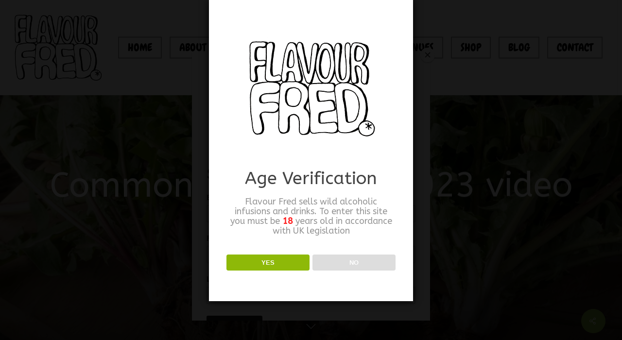

--- FILE ---
content_type: text/html; charset=utf-8
request_url: https://www.google.com/recaptcha/api2/anchor?ar=1&k=6Lefc-AfAAAAABpyHfX_om_F7aMaflcGXUh4ULHf&co=aHR0cHM6Ly93d3cuZmxhdm91cmZyZWQuY29tOjQ0Mw..&hl=en-GB&v=9TiwnJFHeuIw_s0wSd3fiKfN&size=invisible&anchor-ms=20000&execute-ms=30000&cb=clsfz2sdf3bt
body_size: 48470
content:
<!DOCTYPE HTML><html dir="ltr" lang="en-GB"><head><meta http-equiv="Content-Type" content="text/html; charset=UTF-8">
<meta http-equiv="X-UA-Compatible" content="IE=edge">
<title>reCAPTCHA</title>
<style type="text/css">
/* cyrillic-ext */
@font-face {
  font-family: 'Roboto';
  font-style: normal;
  font-weight: 400;
  font-stretch: 100%;
  src: url(//fonts.gstatic.com/s/roboto/v48/KFO7CnqEu92Fr1ME7kSn66aGLdTylUAMa3GUBHMdazTgWw.woff2) format('woff2');
  unicode-range: U+0460-052F, U+1C80-1C8A, U+20B4, U+2DE0-2DFF, U+A640-A69F, U+FE2E-FE2F;
}
/* cyrillic */
@font-face {
  font-family: 'Roboto';
  font-style: normal;
  font-weight: 400;
  font-stretch: 100%;
  src: url(//fonts.gstatic.com/s/roboto/v48/KFO7CnqEu92Fr1ME7kSn66aGLdTylUAMa3iUBHMdazTgWw.woff2) format('woff2');
  unicode-range: U+0301, U+0400-045F, U+0490-0491, U+04B0-04B1, U+2116;
}
/* greek-ext */
@font-face {
  font-family: 'Roboto';
  font-style: normal;
  font-weight: 400;
  font-stretch: 100%;
  src: url(//fonts.gstatic.com/s/roboto/v48/KFO7CnqEu92Fr1ME7kSn66aGLdTylUAMa3CUBHMdazTgWw.woff2) format('woff2');
  unicode-range: U+1F00-1FFF;
}
/* greek */
@font-face {
  font-family: 'Roboto';
  font-style: normal;
  font-weight: 400;
  font-stretch: 100%;
  src: url(//fonts.gstatic.com/s/roboto/v48/KFO7CnqEu92Fr1ME7kSn66aGLdTylUAMa3-UBHMdazTgWw.woff2) format('woff2');
  unicode-range: U+0370-0377, U+037A-037F, U+0384-038A, U+038C, U+038E-03A1, U+03A3-03FF;
}
/* math */
@font-face {
  font-family: 'Roboto';
  font-style: normal;
  font-weight: 400;
  font-stretch: 100%;
  src: url(//fonts.gstatic.com/s/roboto/v48/KFO7CnqEu92Fr1ME7kSn66aGLdTylUAMawCUBHMdazTgWw.woff2) format('woff2');
  unicode-range: U+0302-0303, U+0305, U+0307-0308, U+0310, U+0312, U+0315, U+031A, U+0326-0327, U+032C, U+032F-0330, U+0332-0333, U+0338, U+033A, U+0346, U+034D, U+0391-03A1, U+03A3-03A9, U+03B1-03C9, U+03D1, U+03D5-03D6, U+03F0-03F1, U+03F4-03F5, U+2016-2017, U+2034-2038, U+203C, U+2040, U+2043, U+2047, U+2050, U+2057, U+205F, U+2070-2071, U+2074-208E, U+2090-209C, U+20D0-20DC, U+20E1, U+20E5-20EF, U+2100-2112, U+2114-2115, U+2117-2121, U+2123-214F, U+2190, U+2192, U+2194-21AE, U+21B0-21E5, U+21F1-21F2, U+21F4-2211, U+2213-2214, U+2216-22FF, U+2308-230B, U+2310, U+2319, U+231C-2321, U+2336-237A, U+237C, U+2395, U+239B-23B7, U+23D0, U+23DC-23E1, U+2474-2475, U+25AF, U+25B3, U+25B7, U+25BD, U+25C1, U+25CA, U+25CC, U+25FB, U+266D-266F, U+27C0-27FF, U+2900-2AFF, U+2B0E-2B11, U+2B30-2B4C, U+2BFE, U+3030, U+FF5B, U+FF5D, U+1D400-1D7FF, U+1EE00-1EEFF;
}
/* symbols */
@font-face {
  font-family: 'Roboto';
  font-style: normal;
  font-weight: 400;
  font-stretch: 100%;
  src: url(//fonts.gstatic.com/s/roboto/v48/KFO7CnqEu92Fr1ME7kSn66aGLdTylUAMaxKUBHMdazTgWw.woff2) format('woff2');
  unicode-range: U+0001-000C, U+000E-001F, U+007F-009F, U+20DD-20E0, U+20E2-20E4, U+2150-218F, U+2190, U+2192, U+2194-2199, U+21AF, U+21E6-21F0, U+21F3, U+2218-2219, U+2299, U+22C4-22C6, U+2300-243F, U+2440-244A, U+2460-24FF, U+25A0-27BF, U+2800-28FF, U+2921-2922, U+2981, U+29BF, U+29EB, U+2B00-2BFF, U+4DC0-4DFF, U+FFF9-FFFB, U+10140-1018E, U+10190-1019C, U+101A0, U+101D0-101FD, U+102E0-102FB, U+10E60-10E7E, U+1D2C0-1D2D3, U+1D2E0-1D37F, U+1F000-1F0FF, U+1F100-1F1AD, U+1F1E6-1F1FF, U+1F30D-1F30F, U+1F315, U+1F31C, U+1F31E, U+1F320-1F32C, U+1F336, U+1F378, U+1F37D, U+1F382, U+1F393-1F39F, U+1F3A7-1F3A8, U+1F3AC-1F3AF, U+1F3C2, U+1F3C4-1F3C6, U+1F3CA-1F3CE, U+1F3D4-1F3E0, U+1F3ED, U+1F3F1-1F3F3, U+1F3F5-1F3F7, U+1F408, U+1F415, U+1F41F, U+1F426, U+1F43F, U+1F441-1F442, U+1F444, U+1F446-1F449, U+1F44C-1F44E, U+1F453, U+1F46A, U+1F47D, U+1F4A3, U+1F4B0, U+1F4B3, U+1F4B9, U+1F4BB, U+1F4BF, U+1F4C8-1F4CB, U+1F4D6, U+1F4DA, U+1F4DF, U+1F4E3-1F4E6, U+1F4EA-1F4ED, U+1F4F7, U+1F4F9-1F4FB, U+1F4FD-1F4FE, U+1F503, U+1F507-1F50B, U+1F50D, U+1F512-1F513, U+1F53E-1F54A, U+1F54F-1F5FA, U+1F610, U+1F650-1F67F, U+1F687, U+1F68D, U+1F691, U+1F694, U+1F698, U+1F6AD, U+1F6B2, U+1F6B9-1F6BA, U+1F6BC, U+1F6C6-1F6CF, U+1F6D3-1F6D7, U+1F6E0-1F6EA, U+1F6F0-1F6F3, U+1F6F7-1F6FC, U+1F700-1F7FF, U+1F800-1F80B, U+1F810-1F847, U+1F850-1F859, U+1F860-1F887, U+1F890-1F8AD, U+1F8B0-1F8BB, U+1F8C0-1F8C1, U+1F900-1F90B, U+1F93B, U+1F946, U+1F984, U+1F996, U+1F9E9, U+1FA00-1FA6F, U+1FA70-1FA7C, U+1FA80-1FA89, U+1FA8F-1FAC6, U+1FACE-1FADC, U+1FADF-1FAE9, U+1FAF0-1FAF8, U+1FB00-1FBFF;
}
/* vietnamese */
@font-face {
  font-family: 'Roboto';
  font-style: normal;
  font-weight: 400;
  font-stretch: 100%;
  src: url(//fonts.gstatic.com/s/roboto/v48/KFO7CnqEu92Fr1ME7kSn66aGLdTylUAMa3OUBHMdazTgWw.woff2) format('woff2');
  unicode-range: U+0102-0103, U+0110-0111, U+0128-0129, U+0168-0169, U+01A0-01A1, U+01AF-01B0, U+0300-0301, U+0303-0304, U+0308-0309, U+0323, U+0329, U+1EA0-1EF9, U+20AB;
}
/* latin-ext */
@font-face {
  font-family: 'Roboto';
  font-style: normal;
  font-weight: 400;
  font-stretch: 100%;
  src: url(//fonts.gstatic.com/s/roboto/v48/KFO7CnqEu92Fr1ME7kSn66aGLdTylUAMa3KUBHMdazTgWw.woff2) format('woff2');
  unicode-range: U+0100-02BA, U+02BD-02C5, U+02C7-02CC, U+02CE-02D7, U+02DD-02FF, U+0304, U+0308, U+0329, U+1D00-1DBF, U+1E00-1E9F, U+1EF2-1EFF, U+2020, U+20A0-20AB, U+20AD-20C0, U+2113, U+2C60-2C7F, U+A720-A7FF;
}
/* latin */
@font-face {
  font-family: 'Roboto';
  font-style: normal;
  font-weight: 400;
  font-stretch: 100%;
  src: url(//fonts.gstatic.com/s/roboto/v48/KFO7CnqEu92Fr1ME7kSn66aGLdTylUAMa3yUBHMdazQ.woff2) format('woff2');
  unicode-range: U+0000-00FF, U+0131, U+0152-0153, U+02BB-02BC, U+02C6, U+02DA, U+02DC, U+0304, U+0308, U+0329, U+2000-206F, U+20AC, U+2122, U+2191, U+2193, U+2212, U+2215, U+FEFF, U+FFFD;
}
/* cyrillic-ext */
@font-face {
  font-family: 'Roboto';
  font-style: normal;
  font-weight: 500;
  font-stretch: 100%;
  src: url(//fonts.gstatic.com/s/roboto/v48/KFO7CnqEu92Fr1ME7kSn66aGLdTylUAMa3GUBHMdazTgWw.woff2) format('woff2');
  unicode-range: U+0460-052F, U+1C80-1C8A, U+20B4, U+2DE0-2DFF, U+A640-A69F, U+FE2E-FE2F;
}
/* cyrillic */
@font-face {
  font-family: 'Roboto';
  font-style: normal;
  font-weight: 500;
  font-stretch: 100%;
  src: url(//fonts.gstatic.com/s/roboto/v48/KFO7CnqEu92Fr1ME7kSn66aGLdTylUAMa3iUBHMdazTgWw.woff2) format('woff2');
  unicode-range: U+0301, U+0400-045F, U+0490-0491, U+04B0-04B1, U+2116;
}
/* greek-ext */
@font-face {
  font-family: 'Roboto';
  font-style: normal;
  font-weight: 500;
  font-stretch: 100%;
  src: url(//fonts.gstatic.com/s/roboto/v48/KFO7CnqEu92Fr1ME7kSn66aGLdTylUAMa3CUBHMdazTgWw.woff2) format('woff2');
  unicode-range: U+1F00-1FFF;
}
/* greek */
@font-face {
  font-family: 'Roboto';
  font-style: normal;
  font-weight: 500;
  font-stretch: 100%;
  src: url(//fonts.gstatic.com/s/roboto/v48/KFO7CnqEu92Fr1ME7kSn66aGLdTylUAMa3-UBHMdazTgWw.woff2) format('woff2');
  unicode-range: U+0370-0377, U+037A-037F, U+0384-038A, U+038C, U+038E-03A1, U+03A3-03FF;
}
/* math */
@font-face {
  font-family: 'Roboto';
  font-style: normal;
  font-weight: 500;
  font-stretch: 100%;
  src: url(//fonts.gstatic.com/s/roboto/v48/KFO7CnqEu92Fr1ME7kSn66aGLdTylUAMawCUBHMdazTgWw.woff2) format('woff2');
  unicode-range: U+0302-0303, U+0305, U+0307-0308, U+0310, U+0312, U+0315, U+031A, U+0326-0327, U+032C, U+032F-0330, U+0332-0333, U+0338, U+033A, U+0346, U+034D, U+0391-03A1, U+03A3-03A9, U+03B1-03C9, U+03D1, U+03D5-03D6, U+03F0-03F1, U+03F4-03F5, U+2016-2017, U+2034-2038, U+203C, U+2040, U+2043, U+2047, U+2050, U+2057, U+205F, U+2070-2071, U+2074-208E, U+2090-209C, U+20D0-20DC, U+20E1, U+20E5-20EF, U+2100-2112, U+2114-2115, U+2117-2121, U+2123-214F, U+2190, U+2192, U+2194-21AE, U+21B0-21E5, U+21F1-21F2, U+21F4-2211, U+2213-2214, U+2216-22FF, U+2308-230B, U+2310, U+2319, U+231C-2321, U+2336-237A, U+237C, U+2395, U+239B-23B7, U+23D0, U+23DC-23E1, U+2474-2475, U+25AF, U+25B3, U+25B7, U+25BD, U+25C1, U+25CA, U+25CC, U+25FB, U+266D-266F, U+27C0-27FF, U+2900-2AFF, U+2B0E-2B11, U+2B30-2B4C, U+2BFE, U+3030, U+FF5B, U+FF5D, U+1D400-1D7FF, U+1EE00-1EEFF;
}
/* symbols */
@font-face {
  font-family: 'Roboto';
  font-style: normal;
  font-weight: 500;
  font-stretch: 100%;
  src: url(//fonts.gstatic.com/s/roboto/v48/KFO7CnqEu92Fr1ME7kSn66aGLdTylUAMaxKUBHMdazTgWw.woff2) format('woff2');
  unicode-range: U+0001-000C, U+000E-001F, U+007F-009F, U+20DD-20E0, U+20E2-20E4, U+2150-218F, U+2190, U+2192, U+2194-2199, U+21AF, U+21E6-21F0, U+21F3, U+2218-2219, U+2299, U+22C4-22C6, U+2300-243F, U+2440-244A, U+2460-24FF, U+25A0-27BF, U+2800-28FF, U+2921-2922, U+2981, U+29BF, U+29EB, U+2B00-2BFF, U+4DC0-4DFF, U+FFF9-FFFB, U+10140-1018E, U+10190-1019C, U+101A0, U+101D0-101FD, U+102E0-102FB, U+10E60-10E7E, U+1D2C0-1D2D3, U+1D2E0-1D37F, U+1F000-1F0FF, U+1F100-1F1AD, U+1F1E6-1F1FF, U+1F30D-1F30F, U+1F315, U+1F31C, U+1F31E, U+1F320-1F32C, U+1F336, U+1F378, U+1F37D, U+1F382, U+1F393-1F39F, U+1F3A7-1F3A8, U+1F3AC-1F3AF, U+1F3C2, U+1F3C4-1F3C6, U+1F3CA-1F3CE, U+1F3D4-1F3E0, U+1F3ED, U+1F3F1-1F3F3, U+1F3F5-1F3F7, U+1F408, U+1F415, U+1F41F, U+1F426, U+1F43F, U+1F441-1F442, U+1F444, U+1F446-1F449, U+1F44C-1F44E, U+1F453, U+1F46A, U+1F47D, U+1F4A3, U+1F4B0, U+1F4B3, U+1F4B9, U+1F4BB, U+1F4BF, U+1F4C8-1F4CB, U+1F4D6, U+1F4DA, U+1F4DF, U+1F4E3-1F4E6, U+1F4EA-1F4ED, U+1F4F7, U+1F4F9-1F4FB, U+1F4FD-1F4FE, U+1F503, U+1F507-1F50B, U+1F50D, U+1F512-1F513, U+1F53E-1F54A, U+1F54F-1F5FA, U+1F610, U+1F650-1F67F, U+1F687, U+1F68D, U+1F691, U+1F694, U+1F698, U+1F6AD, U+1F6B2, U+1F6B9-1F6BA, U+1F6BC, U+1F6C6-1F6CF, U+1F6D3-1F6D7, U+1F6E0-1F6EA, U+1F6F0-1F6F3, U+1F6F7-1F6FC, U+1F700-1F7FF, U+1F800-1F80B, U+1F810-1F847, U+1F850-1F859, U+1F860-1F887, U+1F890-1F8AD, U+1F8B0-1F8BB, U+1F8C0-1F8C1, U+1F900-1F90B, U+1F93B, U+1F946, U+1F984, U+1F996, U+1F9E9, U+1FA00-1FA6F, U+1FA70-1FA7C, U+1FA80-1FA89, U+1FA8F-1FAC6, U+1FACE-1FADC, U+1FADF-1FAE9, U+1FAF0-1FAF8, U+1FB00-1FBFF;
}
/* vietnamese */
@font-face {
  font-family: 'Roboto';
  font-style: normal;
  font-weight: 500;
  font-stretch: 100%;
  src: url(//fonts.gstatic.com/s/roboto/v48/KFO7CnqEu92Fr1ME7kSn66aGLdTylUAMa3OUBHMdazTgWw.woff2) format('woff2');
  unicode-range: U+0102-0103, U+0110-0111, U+0128-0129, U+0168-0169, U+01A0-01A1, U+01AF-01B0, U+0300-0301, U+0303-0304, U+0308-0309, U+0323, U+0329, U+1EA0-1EF9, U+20AB;
}
/* latin-ext */
@font-face {
  font-family: 'Roboto';
  font-style: normal;
  font-weight: 500;
  font-stretch: 100%;
  src: url(//fonts.gstatic.com/s/roboto/v48/KFO7CnqEu92Fr1ME7kSn66aGLdTylUAMa3KUBHMdazTgWw.woff2) format('woff2');
  unicode-range: U+0100-02BA, U+02BD-02C5, U+02C7-02CC, U+02CE-02D7, U+02DD-02FF, U+0304, U+0308, U+0329, U+1D00-1DBF, U+1E00-1E9F, U+1EF2-1EFF, U+2020, U+20A0-20AB, U+20AD-20C0, U+2113, U+2C60-2C7F, U+A720-A7FF;
}
/* latin */
@font-face {
  font-family: 'Roboto';
  font-style: normal;
  font-weight: 500;
  font-stretch: 100%;
  src: url(//fonts.gstatic.com/s/roboto/v48/KFO7CnqEu92Fr1ME7kSn66aGLdTylUAMa3yUBHMdazQ.woff2) format('woff2');
  unicode-range: U+0000-00FF, U+0131, U+0152-0153, U+02BB-02BC, U+02C6, U+02DA, U+02DC, U+0304, U+0308, U+0329, U+2000-206F, U+20AC, U+2122, U+2191, U+2193, U+2212, U+2215, U+FEFF, U+FFFD;
}
/* cyrillic-ext */
@font-face {
  font-family: 'Roboto';
  font-style: normal;
  font-weight: 900;
  font-stretch: 100%;
  src: url(//fonts.gstatic.com/s/roboto/v48/KFO7CnqEu92Fr1ME7kSn66aGLdTylUAMa3GUBHMdazTgWw.woff2) format('woff2');
  unicode-range: U+0460-052F, U+1C80-1C8A, U+20B4, U+2DE0-2DFF, U+A640-A69F, U+FE2E-FE2F;
}
/* cyrillic */
@font-face {
  font-family: 'Roboto';
  font-style: normal;
  font-weight: 900;
  font-stretch: 100%;
  src: url(//fonts.gstatic.com/s/roboto/v48/KFO7CnqEu92Fr1ME7kSn66aGLdTylUAMa3iUBHMdazTgWw.woff2) format('woff2');
  unicode-range: U+0301, U+0400-045F, U+0490-0491, U+04B0-04B1, U+2116;
}
/* greek-ext */
@font-face {
  font-family: 'Roboto';
  font-style: normal;
  font-weight: 900;
  font-stretch: 100%;
  src: url(//fonts.gstatic.com/s/roboto/v48/KFO7CnqEu92Fr1ME7kSn66aGLdTylUAMa3CUBHMdazTgWw.woff2) format('woff2');
  unicode-range: U+1F00-1FFF;
}
/* greek */
@font-face {
  font-family: 'Roboto';
  font-style: normal;
  font-weight: 900;
  font-stretch: 100%;
  src: url(//fonts.gstatic.com/s/roboto/v48/KFO7CnqEu92Fr1ME7kSn66aGLdTylUAMa3-UBHMdazTgWw.woff2) format('woff2');
  unicode-range: U+0370-0377, U+037A-037F, U+0384-038A, U+038C, U+038E-03A1, U+03A3-03FF;
}
/* math */
@font-face {
  font-family: 'Roboto';
  font-style: normal;
  font-weight: 900;
  font-stretch: 100%;
  src: url(//fonts.gstatic.com/s/roboto/v48/KFO7CnqEu92Fr1ME7kSn66aGLdTylUAMawCUBHMdazTgWw.woff2) format('woff2');
  unicode-range: U+0302-0303, U+0305, U+0307-0308, U+0310, U+0312, U+0315, U+031A, U+0326-0327, U+032C, U+032F-0330, U+0332-0333, U+0338, U+033A, U+0346, U+034D, U+0391-03A1, U+03A3-03A9, U+03B1-03C9, U+03D1, U+03D5-03D6, U+03F0-03F1, U+03F4-03F5, U+2016-2017, U+2034-2038, U+203C, U+2040, U+2043, U+2047, U+2050, U+2057, U+205F, U+2070-2071, U+2074-208E, U+2090-209C, U+20D0-20DC, U+20E1, U+20E5-20EF, U+2100-2112, U+2114-2115, U+2117-2121, U+2123-214F, U+2190, U+2192, U+2194-21AE, U+21B0-21E5, U+21F1-21F2, U+21F4-2211, U+2213-2214, U+2216-22FF, U+2308-230B, U+2310, U+2319, U+231C-2321, U+2336-237A, U+237C, U+2395, U+239B-23B7, U+23D0, U+23DC-23E1, U+2474-2475, U+25AF, U+25B3, U+25B7, U+25BD, U+25C1, U+25CA, U+25CC, U+25FB, U+266D-266F, U+27C0-27FF, U+2900-2AFF, U+2B0E-2B11, U+2B30-2B4C, U+2BFE, U+3030, U+FF5B, U+FF5D, U+1D400-1D7FF, U+1EE00-1EEFF;
}
/* symbols */
@font-face {
  font-family: 'Roboto';
  font-style: normal;
  font-weight: 900;
  font-stretch: 100%;
  src: url(//fonts.gstatic.com/s/roboto/v48/KFO7CnqEu92Fr1ME7kSn66aGLdTylUAMaxKUBHMdazTgWw.woff2) format('woff2');
  unicode-range: U+0001-000C, U+000E-001F, U+007F-009F, U+20DD-20E0, U+20E2-20E4, U+2150-218F, U+2190, U+2192, U+2194-2199, U+21AF, U+21E6-21F0, U+21F3, U+2218-2219, U+2299, U+22C4-22C6, U+2300-243F, U+2440-244A, U+2460-24FF, U+25A0-27BF, U+2800-28FF, U+2921-2922, U+2981, U+29BF, U+29EB, U+2B00-2BFF, U+4DC0-4DFF, U+FFF9-FFFB, U+10140-1018E, U+10190-1019C, U+101A0, U+101D0-101FD, U+102E0-102FB, U+10E60-10E7E, U+1D2C0-1D2D3, U+1D2E0-1D37F, U+1F000-1F0FF, U+1F100-1F1AD, U+1F1E6-1F1FF, U+1F30D-1F30F, U+1F315, U+1F31C, U+1F31E, U+1F320-1F32C, U+1F336, U+1F378, U+1F37D, U+1F382, U+1F393-1F39F, U+1F3A7-1F3A8, U+1F3AC-1F3AF, U+1F3C2, U+1F3C4-1F3C6, U+1F3CA-1F3CE, U+1F3D4-1F3E0, U+1F3ED, U+1F3F1-1F3F3, U+1F3F5-1F3F7, U+1F408, U+1F415, U+1F41F, U+1F426, U+1F43F, U+1F441-1F442, U+1F444, U+1F446-1F449, U+1F44C-1F44E, U+1F453, U+1F46A, U+1F47D, U+1F4A3, U+1F4B0, U+1F4B3, U+1F4B9, U+1F4BB, U+1F4BF, U+1F4C8-1F4CB, U+1F4D6, U+1F4DA, U+1F4DF, U+1F4E3-1F4E6, U+1F4EA-1F4ED, U+1F4F7, U+1F4F9-1F4FB, U+1F4FD-1F4FE, U+1F503, U+1F507-1F50B, U+1F50D, U+1F512-1F513, U+1F53E-1F54A, U+1F54F-1F5FA, U+1F610, U+1F650-1F67F, U+1F687, U+1F68D, U+1F691, U+1F694, U+1F698, U+1F6AD, U+1F6B2, U+1F6B9-1F6BA, U+1F6BC, U+1F6C6-1F6CF, U+1F6D3-1F6D7, U+1F6E0-1F6EA, U+1F6F0-1F6F3, U+1F6F7-1F6FC, U+1F700-1F7FF, U+1F800-1F80B, U+1F810-1F847, U+1F850-1F859, U+1F860-1F887, U+1F890-1F8AD, U+1F8B0-1F8BB, U+1F8C0-1F8C1, U+1F900-1F90B, U+1F93B, U+1F946, U+1F984, U+1F996, U+1F9E9, U+1FA00-1FA6F, U+1FA70-1FA7C, U+1FA80-1FA89, U+1FA8F-1FAC6, U+1FACE-1FADC, U+1FADF-1FAE9, U+1FAF0-1FAF8, U+1FB00-1FBFF;
}
/* vietnamese */
@font-face {
  font-family: 'Roboto';
  font-style: normal;
  font-weight: 900;
  font-stretch: 100%;
  src: url(//fonts.gstatic.com/s/roboto/v48/KFO7CnqEu92Fr1ME7kSn66aGLdTylUAMa3OUBHMdazTgWw.woff2) format('woff2');
  unicode-range: U+0102-0103, U+0110-0111, U+0128-0129, U+0168-0169, U+01A0-01A1, U+01AF-01B0, U+0300-0301, U+0303-0304, U+0308-0309, U+0323, U+0329, U+1EA0-1EF9, U+20AB;
}
/* latin-ext */
@font-face {
  font-family: 'Roboto';
  font-style: normal;
  font-weight: 900;
  font-stretch: 100%;
  src: url(//fonts.gstatic.com/s/roboto/v48/KFO7CnqEu92Fr1ME7kSn66aGLdTylUAMa3KUBHMdazTgWw.woff2) format('woff2');
  unicode-range: U+0100-02BA, U+02BD-02C5, U+02C7-02CC, U+02CE-02D7, U+02DD-02FF, U+0304, U+0308, U+0329, U+1D00-1DBF, U+1E00-1E9F, U+1EF2-1EFF, U+2020, U+20A0-20AB, U+20AD-20C0, U+2113, U+2C60-2C7F, U+A720-A7FF;
}
/* latin */
@font-face {
  font-family: 'Roboto';
  font-style: normal;
  font-weight: 900;
  font-stretch: 100%;
  src: url(//fonts.gstatic.com/s/roboto/v48/KFO7CnqEu92Fr1ME7kSn66aGLdTylUAMa3yUBHMdazQ.woff2) format('woff2');
  unicode-range: U+0000-00FF, U+0131, U+0152-0153, U+02BB-02BC, U+02C6, U+02DA, U+02DC, U+0304, U+0308, U+0329, U+2000-206F, U+20AC, U+2122, U+2191, U+2193, U+2212, U+2215, U+FEFF, U+FFFD;
}

</style>
<link rel="stylesheet" type="text/css" href="https://www.gstatic.com/recaptcha/releases/9TiwnJFHeuIw_s0wSd3fiKfN/styles__ltr.css">
<script nonce="ss8mfU-HiDS2MDONUpC0hw" type="text/javascript">window['__recaptcha_api'] = 'https://www.google.com/recaptcha/api2/';</script>
<script type="text/javascript" src="https://www.gstatic.com/recaptcha/releases/9TiwnJFHeuIw_s0wSd3fiKfN/recaptcha__en_gb.js" nonce="ss8mfU-HiDS2MDONUpC0hw">
      
    </script></head>
<body><div id="rc-anchor-alert" class="rc-anchor-alert"></div>
<input type="hidden" id="recaptcha-token" value="[base64]">
<script type="text/javascript" nonce="ss8mfU-HiDS2MDONUpC0hw">
      recaptcha.anchor.Main.init("[\x22ainput\x22,[\x22bgdata\x22,\x22\x22,\[base64]/[base64]/[base64]/[base64]/[base64]/[base64]/[base64]/[base64]/[base64]/[base64]\\u003d\x22,\[base64]\x22,\x22LjrDnsOiw7QHwoTDhloSNW4lI8OKwpY3bcKyw786fEPCtMKgRFbDhcOOw6JJw5vDusKRw6pcWig2w6fCjw9Bw4VkYzk3w7jDuMKTw4/[base64]/ClMOHwr/Cr2svwr9ewoHCgcOJK8K0ecOLdEVFOyw7SMKEwpwnw6Qbam4eUMOEEVUQLSXDsydzcsOSNB4eBsK2IVDCpW7Cilg7w5Zvw67CncO9w7lgwr/DszM3KANpwp7Ck8Ouw6LChnnDly/DtMOuwrdLw4bCsBxFwpfCmB/[base64]/[base64]/FCbCoWVOw5RELzduFcOYw7HDgW3Dq3/[base64]/DmcKlw5gZPG3ChMO2MljDjR7Dj0jCiXwVQWnCmiTDrWlMP35Bf8O0XMOtw7RaEkfCnCFjJ8KyQAhUwqhGw6bCpcKeEMKVwprCl8KrwqJRw6dCFcKyEEvDiMKbEMO7w7TDqS/Cp8ODwrYHAsOUOg3Dl8OlcGBDTMOaw5LCsTTDtcOENmsKwqLDiUXCn8OtwqTDi8ObWQfClsOxwqPCklnCkmQuw5zDqcKnwog0w7kFwrHCkMKjwqDDs3fCnsKqwrHDp0RNw6dMw5cTw6vDjMOaeMKRw5kAM8OSW8OwAzzCiMOWwqU7w4/CvQvDlx8UYD7CqEojwqzDhg81RSnCgjDCmMOMWcKxwpIVeznDvMKnK00sw6/CusOyw6vCusK4W8Olwp5ELRvCkMOIclNsw6vCmGLCmMK/w67DjWDDlmPCs8K2SGtCF8KTw4s+FRfDu8K8wop8RlzCiMOvTcKkDF0QNsKvLzclGMO+c8KoIQ0HMsK6wr/DusKlOMO7TiRawqXCgRQ7wofCkGjDn8ODwoIQUQDCuMK9XcOcJ8OacsOMDnFVwo4+w5vCiH3DtcOBHm3CosKLwo/DncK4dcKgFVYHF8KYw4vCpgY8SxAMwpzDhMOnO8OKblB1G8O5wpXDlMKVw41sw6/DrMK3BzHDn0pWXDQ/VMO1w7c3wqTDi13DjMKqBsOcWMOLAldZwqgdbj9KfCROw4Mlw6DDiMO+BMKbwoTDoFnCj8O6BMKBw4h/w601w48kXF5xbD/Dp2pqdMOyw6xaN3bCl8O2UmNXw4NST8OKGcOpai16w4A/IsOUw5fCm8KcRw/[base64]/Cr8O9Z1/DlMO/[base64]/[base64]/f8Obw6jDjnzDkMKDD8KfWDvCtTfDm1ggwqJ4w4TDtlfCp23CqsKebMOqSD/DgsKkF8KMbsKPaFnDg8KswrPDuFEIJsOFScO/w7PCmjnCiMO0wpvCq8KxfsKNw7LCv8Oiw6HDui4IPcKDLMOgXwhNSsOmZnnDlSTDh8OZZMK1G8KgwpXClcKgPiHCl8K/wrTCtQZEw6/DrnMwT8OuUgFCwp7DvCPCosK0wqTDtcO6wrclK8OFwqbChsKoCMODwqo4woDDgMKfwoDCm8KZKRo8w6FYSW/[base64]/wqnChnHCoMKswrpyw6B7HizCoARTwpTCiMKlHsKuw65NwpRWdsObfX42w6jCrALDscO7w7IxcmwgeGPClCHCtzAzwojDmgHCocOVQlfCq8K7fU7Cs8KIK3Bpw7/CpcOmwqXDpcKnAnUbF8KPw7hhaU5WwoB+PcKJa8Ojw7lWf8OwHTEJB8O/EMKfwobCjcOFwpJzWMKQd0rClcK/PUXDsMKEwr3DsVfCosOQcmYCB8OKw7TDh1IPw4/CgMOresOFw5p4OMKuZ2/CjsOowpnChjrClDQWwpwXT05Iw4jChy9jw6Fkw4XCoMK/w4XDmsOQM1IUwqFrwoJeKcOlSErCgk3CohpDw7HDpsKDCsO1PHVQwqV6wqvCpzM1NwdTIxwOwoHDmsKIesONwpTCrcOfNSMWcDpDS2zDoxLDg8OZb1LChMO8S8O2SMOnw48nwqcFwpTCr0dlKsOmwq8udMO7w5/Ch8OLIcOvQjbCtcKjNSjCucOjG8KIw4vDol/CtsOpw73DlEjCt1LCunPDh2k2wpIkwoE5U8OdwoswfiBUwqLDhArDh8ORQ8KSFmnDrcKDwqfCoEEtwrgoZ8Odwqo0w5J3BcKGeMKhwrl/LjQEEsKbw7sZUMKAw7zCnMOBKsKbPcOVwrnCtkgCByAww59JTFDDtBzDnEgJwonDt3IJc8KGw4DDgcOHwpd5w5/[base64]/CnBbCs8KhfcKJwo4/WAVoQcOvSsKSThw0Tn0JJMOUEMOAD8OLwoQJUB5NwonCssOVWsOXHMOSwr3CsMKzw4/ClGLDuU0pKMOUX8KRPsOQLsO/IMKFw7sgwqwKw4nDpsOnOi5AZsO6w5zCpirCuENdOcOsOSMHIHXDrVkgDEPDlgDDosOrw5bCknxUworCulg7QlZYR8OzwoYuw7Jbw7oAPmjCrVAfwpNOVB3CphjDgwzDpMOnw7nCghdpC8O8woTCl8OROXw5a3BXwpUyX8O2wq/Cu31Zw5VLQQxPw6Brw4HCmRwZYjAJw65rWsOJKcKnwq/DqMKRw5xaw63CnwDDv8Ofw4sUPsOvwqN6w78DNnl/w4QjTMKDGCLDt8ODasO6Q8KqBcO4AcOqDD7Cu8O/RMKPw6ZmH0oqw4jDhV3DqH7Do8OsF2bCqUd2w7x5acKyw40zw51BPsKLOcONVicZLSU6w64Mw77DlxjDvX0Yw4TCmcONMV87V8OYwqXCjlwHw6EafcOXw5DClsKPw5LCok/Cg1VpUmssAMK2LMKyesOOXcKEwoU9w6Vbw5Y7aMKFw69yI8OsWkZ+ccKiwpwcw5zCuyttYxsMw55mwprCqjNNwqLDscOCQxwdAsK5O37CgCnCgsKrfcODNk3DglXCocKVdsK/woNVwpnCvMKqelHCl8OaTGZJwolsWjTDkXLDnSDDlVHCrXJWw64jwo1lw4l6w6o7w5DDt8OtF8K/VcKowpTCh8OgwoFUasOVMgHCmcKEwovCvMKIwpgiDWnChUHCicOvKDg8w4DDgsKDDjrCl3TDiyxNw4bCh8OoYgpgEVw/wqAPw7zCthpDw6UcWMONwpIew7Myw4rCqyZNw6hswofDgEcPPsKSJsKbP17DiER3BMOmwrVTwobCnXN/wrJLwqQUd8KvwotswqfDpMOUwqcWHBfChUTDtMOCcRHDr8ONPgvDjMKZwqIHInUzY1tXw60WOMKBDkIBCGwYZ8OLBcKdw7ksbCfDgkoLw488wrBEw6jCjErCpMOqWQVgBMK+E2ZSIRfCpmtyJ8Kww7Apf8KQYFLClRs9LwPDq8Odw5bDpsKww63DlnTDvMOJHF/[base64]/b8KIw4sTwooAw4d/UXjCg8OVEVHCs8K1MnF0w4bDlioOJQ/DgsKJwrkmw69zTBJTdcKXwrDDjnDCncOgaMKDBcOFCcOTP2jChMOLwqjDrCglwrbDucKiwrXDqRR/[base64]/DksK+w7jChWJMw7Ziw6cjWcKgw6/DmB7DqjkeN35GwpHCrDzCmAXCugpRwo3CrzPCv28yw7ctw4fDnAHCosKGbMKQwonDvcOUw60eOgB0w79LMcKvwqjCimzCucKGw4MdwrzCp8Kkw4PDuixuwoDClTlLLMKKPCRew6DDkMO7w7LCiDxRT8K/[base64]/DvcOsEsKBw5TCvgvCoBdaeHhnwqXDtnIHZX7Dt8K/aybCjcOhw7lzE0vCiAHCj8OQw5gQw4PDu8O0bFrDp8OGw4BRdcKAwoDCtcKxKDF4UFLDuGAGw4xUIcKgG8OuwqE2wo8Dw73DuMOmAcKvw6BtwonCncKDw4kLw63CrkDDtsOiIFl4wo/CqlY/JsKYZMOOwoLCosOMw7rDtmHCkcKRRHsZw4XDuwnCr23DqyrDmMKswoY3wqTCvcOrwoV5OCplKMOWYm81wqDChQ5bazY7aMK7XsOWwr/DjCwVwr3CpAsgw4rDvsOLwpl5wozCsELCqVvCmsKHRcKCAMOrw5QIw6FGwqPCg8ORXXJXKyPClcKKw7Ncw7PCiBERwqVBMsK/woTDpMOVBsKZw7PCkMKqw4U3w75MFmlpwrQdBi/Ch1XDnMOhNQ3CjkbDpgZOP8OqwrTDlUgqwqLCi8KVCldqw5nDrsOHXMKIMQHDrwbCiC4kw5QOcgDDnMK2wpVLIQ3CsDzDj8OJNWnDvsOhLRhwBMKyMAI5wprDm8OdSkQGw4B3RScXw78jCxXDmsKgwpAWE8Opw7PCo8O8FCjCoMOswrTDrD/[base64]/ChTDCiEzDpMK5ecOtKcOiRgrDn8O+w4PCi8OwDcKIw6fDhcK6ScKDRcOgPsOmw5h1cMOsJMOow5XCl8OAwpozwpZEwrwIw4Ifw63ClMKqw5fCjMKfYSMtZll9ampawo4dw7/[base64]/Dl8KZw7EmwqfCjm/Dkx/Dp8Oaw43CpBLCjcKkSMKsw7APwpfCsHMwICATAsOpGC4GFsOaOMKcbyLDmDHDgcKKZxZcwpdNw7VxwqPCmMOQentIXcKyw4nDhhHDpBfDisKGw4fCsxN3bygzw6BpwonCvGPDi0HCqQIUwqzCvm/DiFbCm1fDusOjw4o8w5xQEjbDicKnwoo8wrYgFMKMw4fDpsOzwpTDpCBYwoXCusKlJcKNwqvDt8KHw75vw5jDhMK0w6YSw7bCrcKiw5Uvw7TCp01Owo/[base64]/CnVoyRnDDgykJDnXCvcOlw4k7ZMKCUGY6wpRNbFRmw4TCkMOlw4XCuB8gwrRwUBcawplkw6PCnT52wqsWNcKFwqHCscOLw6wbw5ZKMMOpwoPDlcKBYsOUwq7DvXHDhC3CncOuwonDhEciG1Nxwq/DvnjDp8KoN3zCjABxwqXDjyDCrXJKw7Rhw4PDucOQwogzw5HCqlDCocO9woFhSgETwo1zDcOKw67Dmn3DhGrCvybCnMOYw7xTwrXDlsKVwqHCkwQwRsOtwoDCkcKYw4k0c13CtcONw6IkdcKBwrrCgMOJw7/DvsKbw4DDqDrDvsKhwrNPw5F4woI6CsOQUsKTwr5xL8Kew4PCjsOtw6s3FxwoYR/DtE/Dp0jDjFDCiWMEV8KTccOQJ8KtUi5Ww7cRGzPCkjfChsKOAsKLwqnDszsTw6UUEsO4GcKfwoBGU8KEPcKqGjBnw5VZexZBUsOUw4LDjhrCtih2w7rDhsKBfMO1w5/[base64]/[base64]/DksOCVD4ZwqnDoD5xeg5rPj/Cr8KQVsKjPz0wWsOxQ8KPwrbDu8Oqw4nDn8KUPGvCi8KVVMOvw73Du8OdeljDlhgWw47DrsKnWSjCksOmwp7CgS/[base64]/DlMKgw6PDu3sOW8OTw5guwqLCusOkdHTCscORcFLDs0XDvyYswqjDhgHDq2zDm8KBCl/CosOIw4N2XsKwFQAbJgvDunM7w79/[base64]/J0xfZW1Dw4PDl1gqFlg3ZEHCgm3CiVDDqCs/woTCvhdKw5HDki3Cu8OiwqcrdwVgGsKqHhrDicKMwo5uRgzCoysow7zDmsO+XcOJGXfDqiUowqQAw4wud8ODBMOaw77CosKVwpVlQCNma3jDqjXDojnDgcK1w5gBbMO7wofDv1seEVnCo2/DqMKYw4/DuBE/w4HDgcOBIsOwFUI6w4zCo2cNwoJpVcOMwqrCrHLDo8K+wqZAAsOywovCnAjDoQLDnsK4BzVmwoE5LGhKZMKFwrEMPyfChsOCwqgTw6LDvMKAHz8CwrxhwqrDtcK8XxV8VMKYIQtKwq4IwpbDgX48AsKow5ESP0VOHGtoOEsMw4cUT8O6HcObbS/CtMOWVzbDp3nCo8KtbcKJdGYbPsK/[base64]/w7lQWMK/ZX5dw6wWYMOOG28Lw5Mzw4zCvk1Jw75zw5pMwpfDmxV4UQhmHcKFT8OKG8Kwf2EJZcK6wrfDqMORwoU2SsOiIMOOw6jDssO3M8O4w5XDilpDKsKwbEAAdMKSwoxQRHzDp8KpwqBKYldNw79ORMKCwqpCQMOcwp/[base64]/Y8OWRcKwEUwbC8K6w73ClcOVacOtw6nCqgHDicK5S13DksKhV2J1wqskIcOxasKKfsOcIMOPwqnDkDhdwro6wrwywqgxw6/[base64]/DjsObB8KCBsKiw41swrF2C8KxwpbCo8KEUB/ClVzDqxkwwo3CmD9MFMK3UzlxPkltw5/CusK2e1dSVE/Cm8KowowNw6nCgcO+ZMOIRcKqwpbCsQNFa1rDrCE2woExw5/DlsO3Wzd3wo7CtmFUw4vCo8OIKsOtY8KlWSlyw6rDrw3CkkXDo2BzW8KXw71VeQoSwp5KeBHCoRUPe8KOwrfCkQxqw4zCvibCi8OfwobDtzfDp8O1IcKLw7HCjTbDjMOSw43DjEPCugJnwp4jwoETPk3CjcOww6LDosKzeMO3NhTCv8OZTwEyw6MgTm/DkgDChEQSD8K4VHTDtHjCucKyw47CvcK3Z0AFwp7DicO/wowrw6gcw43DiivDpcKpwo5HwpZQw4FEw4BrA8K1EmnDo8OewqrDnsOsIcKew5jDg0IJbMOKWF3Dh0dNd8KELMOnw59WeFhQwq8ZwoTCk8O4Ym/[base64]/DkMOhw5x9H8OiM8OFU8OIDTxQNgfDjMODMMKmwpjDsMKVwrbCnUcsw5DCkEgBHmfCm0/[base64]/ChwYUwpLDjcOhw77Dli7DggNpDiBPS8KvwrQ8H8Ocw7hAwp1SFcKgwqrDlcO8w7Zkw77CuSoWCwnChcOKw5h5ecKvw6fDkMKdw6/DhUkpwrJ1XBsOak8hw7Zfwqxww7x4O8O1H8O5w4LDsHlEAcOvw6HDisK9Fg9Nw6XCl13DrVfDnQ/Cu8OAXTceIMKUVMKww51Bw6DDmivCrMOVwqnCisOZw7lTZWobLMKUYn3DjsOWCQl6w6IxwrLDuMORwqHCucObwobCnDlnwrDCt8K9wpBvwonDjBtvwpDDrcK2w5J8wpoPAcK7NsOkw4/DsGJUTXd5wrrCmMKZwr7CsXfDnG7CpBrCrkfDmDPDr0cuwoAhYD7CpcK2w4rCpcKwwrtdQjjCrcKLwozDsBx5ecOQw6nDpmN7w7l6WncWw5l5e2jCgCArw7AtBGpRwrvCmlQ1wr5kA8KReEfDpX3Cg8KOw6bDnsOaKMK7wokOw6LCtcKRwpMlCcOiwo7Dm8K1B8K/Jj/DssOzETLDtEllbMKCwpnCgcOadcKkQ8KnwrrCo2nDoBLDozrCpgfCnMOFbC8Aw5Fcw7DDosKgFivDpGfDjH8gw7/DqcK1M8KAwoQdw41nwoDCucOjT8OjV0LCusKiw7zDoQHCn0zDv8KCw5NOMMKfeE84F8KsLcK8U8KGd0x9OcKYw453CVrCj8OaZsKgw6JYwqoaUyhOw4ltwrzDrcKSScKLwqYmw7nDnsKdwq/DkBsGWMOzw7TDmkHDpcKcwocnwoZxwrfCpcOUw7bDjwBnw6BDwqZTw4fCqjnDkWRCTXVANMK0wq0SWsOFw7HDnEPDvMOEw7BsZMONf0jCk8KMKD00QSEtw795wphLM0HDo8ONfW/DrsKcAGQkw5dPBsONw6jCqifCiXPCtSzDtcKEwqnCgMOjaMK8X2bDvVRfw4FTRsOWw48Rwr0nJsODNxzDnMK3SMKEw6HDqMKGZkU+KsKSwrDDpCktw5TCkQXCicKvHsOcF1DDjETCowrClsOOEHnDtlM9wohjJURSDcOjw6RiIcKZw7/CvjDCiHLDsMKtw4jDiDt/w7/DpAVfHcOCwrHDjhHDmCJ9w6zCt14Lwo/[base64]/EXXCgHcXSMKawr/DkCXDqMOjQS3CtQETBEpYC8O6eGXDvsOVwrRowox5w6IPN8KCwpbCtMO1wobDsR/CgAEyf8KiYcKVTl3Ci8KIOD85TsKuAUlbQBLDiMO2w6zDt13CjcKawrJQw54Fwp47wog8VkXChcOcG8KnH8OlWsK1QMKpwo4Rw41HagwOUFAcw5/Dll3DqkRBwqrCocOGMQEtf1XDn8KNM1JhNcO5c2bDssKNRCEBwoY0woDCpcO5EW7ChSjCksKXwq7DmMO+MVPDmgjCsmHCpMKkKhjDtEYMIDDDqysow67Cu8OwBhXCuCdiw5zDlMOZwrfCjMKgfU1OegIRBMKPwo5uOMOuBG9Hw7phw67Cki/[base64]/CrMO1w6fCpXl3VTfDjjZNdcOVwptxChNrf2JXaUNLAXbCv2/Cj8KsCBHDiQ/DgEfCrj/[base64]/CtCVMwo/Cng7CosOmdApDYTTDosKqVMOXwrA4UMKOw7/Coy3DiMKGXMOhMDjClxI9wpTCohHCgDsvX8OOwq/DtQzCp8OzOMKfQnMeVMONw6czJzfCiTnCjSpuPcOGM8OPwr/DmwjDscOpQzvDpwjCg1A4YsOcwofCnh7CgTvCp1HDnWXCjmLCkzxGATfCr8KaH8O7wqHCh8OmbiQTw7XDjMOFwqZsX007GsKwwrFcMcOxw5Vkw5zCrMKHJyU1wpnCqX0LwrjDo11pwqNRwoBRQ0vCtMOTw5bCpsKRawPCj3fCncKNGcOcwoBFW0/[base64]/w5zColvDjsKGw6fCkcOWwpc9dsOVSsKtdMOiU8KuwqARf8OKMStgw4HDojEOw5pVw4zDlB7CksKVXcONK2fDqsKBw7/DiApbwpUBHzYew6ZCdsK/OsOnw7xmPg5mwrN3ARzChWc5YcOVcysrfsKTw6fCgCFFQMKNVMKZTMOGNBfDt0nDv8O0wqXChMKowoHDmcOgRcKjw7sFQsKJw7g6wp/[base64]/DisO2wrDCsXhvRS/CjcKiw6peE2xYYMOSJF5Jwpsswrw/dWvDiMOFHcO3woZ7w4FKwpkYwop6wqwCwrTCpF/CvDgoOMO9LSEaX8OSNcOQByzCnxAKc3ZfIRUVCsKxwpFzw5oEwoLDmsOOBMKmOsOQw4jCnsObUFHDjMKnw4fDmhkowq5iw6fCucKQCMKrEsO4ARIgwoVSV8KjPmgbwprDmzfDmHxfwppOMyDDlMK3J0U6AlnDv8OFwp90KcKCwozCncOvwpnCkBY/Yj7CsMKMwrvCglgtwrvCvcOLwooVw7jDucKdwoXChcKKZwghwoTDhVfDlEAcwp7DmsKpwphhccKAw4lBfsKLwr0IbcKewoTCrcOxVMOcBcK/wpTDmm/DicKmw5kGTMOQMsKvXMOCwqnCo8OWSMOBbQjDkGQhw7xsw5nDpsO+M8OtHcOhPsOfPXEgeQvCqwTCp8KeCTxuw5Eww4XDpUlnOSLCuxtRfMOvcsO9w4/DqMKSwqPClAzDkm3Dtmstw4HCpBDChsOKwq/DpBTDu8OmwpF4w4NRw6xdw7ESKH3CkRrDu38kw6bCjj1AK8Ovwrx6wr5rBsKZw4DDj8OTPMKRwpTDvw/[base64]/[base64]/[base64]/CvMOCwpXCkU4PwpZ5wqTCiMOSwrzDvXPDnsOoSsKswqHCohxPK1YlCwfClcO1woVAw6hhwoIGGMKCJMKowqjDpibCmx8/wqhVCj/DisKLwqtnQEpoK8OVwqUYdcO7UUlFw5BNwoRZJy3CncODw6fCi8O8KyxKw7zCi8KiwrHDpSTDvkHDjVbCh8Orw6Bbw4o6w4LDojjDmG8mwqkwNQzDisKVYBbDnMKRbxXCl8OXeMKmeyrCqMKgw5/Ci3QDDcO5wpXCpz8dwoRCwoTCilIww64xFRApcMK6w45/[base64]/[base64]/CgcObKCVGwrnCoC43HsOzIVjDmUMBP2nDssOYQ2LChcO5wppPw7LCqMKvEMODXX7DhsOCOi9qAlVCesOkLG4Bwo9VLcOtw5PCi35jKVLCkwbCnRQSXsKcwqRRXnwXagTCgMKZw6s2BMK1ZsK+RzpKw654wr/[base64]/[base64]/Ch2zDlMOMK8OlY3nClMOjWFAmAcOWU1zDt8KEb8OUw7hJP2MawqTDn8KEwpXDhygrwq/[base64]/esOwwpZYw6DCssOYMMK/RMOqw7o7XQPCg8Oywox+IxnCmmPClhYUw6LCjlsrwpPCv8O3MMKbIAIYwqLDj8KqIG/Dg8O+PXvDoWDDggvDkAkGW8OpG8KVWMO1w5F6w7szwoDDhcKJwo3ChSzClcOBwoQVwpPDoGfDhXRpFxA+NArCnsKlwqwOG8K7wqRywq8vwqA/acKlw43CrMOnKhxvIMKKwrJnw4/[base64]/[base64]/[base64]/DuT/CjsOWSxLCoxrDuUQoKsOewq7CtcOZw6Frw4Afw4ghV8OTDcKQa8Kaw5J3VMK8w4UXNV/DhsKfSMKbw7bCv8OCb8KkGg/ClFBUw6Bmej/[base64]/[base64]/DgiIAwp3Cpy7CgsKTHF0hK1LCkz/ChcKiwrnCtMK1SHbCtlfDn8OmUcO4w7vCtzZ3w6UQE8KZaSZSf8OZw5Y/worDjUp0U8KhBT9Hw4PDvMKCwoTDpsKbwoLChcKAwqwmNcOjwq8uwp7CqMOUQlkqw57DmMK/w7vCpMK/ZsKCw6sXC0tIw58zwo5mPXYlw5wMOcKhwp0VBDnDrV9EZ3jDnsKJw6nDjsOww4QbMk/[base64]/[base64]/ClMOLFD0cwpxeasO6w4hbfMOZLsKWw4jDkDvDn8Otw6XCrR5ZwqrDvBvCusKkfcK0w7nDkxV7w6diGsO+w6dhL2nCqWZpbcOowpXDlsO0w7TCjwxuwpwdeBvDgQDCpEjDrsOMflsOw7/Di8OJw6vDoMOGwo7CtcOJXBTCssKXwoLCqUIuw6bCkkXDmcKxfcK3wrDCpMKSVQnDqXvCvcK0LMKMwoLCoTljw5LCi8Klw5BtA8OUQkXDq8OndAJZwp3CjRhrGsOMwrVAPcK8w7BHw4ofw5g4w60CZMKDwrjCm8KNwo7CgcK8DAfCs3/[base64]/[base64]/w7PCqcOOOCXDgjDCpMOJw6nDjg7DrmkdU8OQHDrDljrCnsOKw5oYTcKCaRcWbcK4w7HCvwbDucKQJMKGw67Dv8Krw58meCnDtB/DtxoPwr1rwrzCisO9w5PDpMK3wovDg0JPH8KyU1l3Sx/DgicgwqXDq0TCtlPChcO7w7ZNw4cAEcK5esObHsKhw7d6HxvDkMKuwpVkR8OlejPCkcKtwoLDlMK4UVTCkj4aKsKLw5rChFHCg1fChR/[base64]/w4PDlcKvw6ZrwpHDrjd2wq0kNBdIRMO+w7LDlDjCjSPCrzdqw6HCjcORFkXCoDxjWFbCtlbCgWUowrxEwpnDq8Kaw5jDr3vDoMKlw6nCnMO9w7dBasOlH8OmSw1vNmZbXMK6w5Blwq99woIuw58/w7Bvwqwrw6zCjsOxDzMWwphsfB/DmcKYGMKuw6jCsMKlDMOqFDrDmhLCrMK/AyrCoMKhwp/ClcOWZMODXsKqJ8K+ZUXDqcKQZDo3wrF3I8OPw6Yswp3DssKtGiZAwr4WUcK/QsKTDD3Dk0zDmMKtOMOiYMKsdsKuSyJKw7Ytw5g5w6IKIcO/w6fDpx7Dk8Obw5PDi8K0w4bClsKBw6DCtcO/w7DDpj5vU1ZXcsKlw44iZW7CszHDoy/CuMKpNcK6w74ARcOyPMOHc8ONZk05dsOzU2srbEXCgXjCphYycMO6w4jDs8Ktw7MyCC/[base64]/Ch8K+Y8K4F8OOw5tBw6zDkAjCh0XCrhjDkMKUEMKVBnB+CzNZXsOBFcO9PMOQOG09w67Cq3TDrMONXMKMwo/CpcOGwpxZYMO+wqvCrCDCp8KvwqLCrgVswrB/w7XCo8Kdw43ClWTDjjonwrPDvcKbw5Iew4fDsjIKwpvClnxcZ8OkM8Osw49Dw7Z1w5bCqMO/Njx2wqN8w6LCpWzDvlTDuE7DmmQTw4d+d8OCUWfDihUfeiEJRMKEwprCnyhtwpHDoMOOwo/DuVNDZkA0w77CsV3DjwcJPCh5X8KxwqISUMOAw4TDhlxXB8OOwrXCtcK9bcOUJ8OswoZYWcOrABg8ZcOsw7/CtMKmwq5rw4AKT2jDpgPDoMKOw7HDosO+LRdWd35FPU/Dh0XCrm/[base64]/d8K4w61LD0vDjsOqw7jCr8KXb8OHwrUYRAETYy/[base64]/CvTnDv3bDpwfChsOIw5Q7wrlWw7fCtkN5wrMFwobCumTCvsK4w5PDlsOfb8OJwrlFIhxrwpLCv8OHw4Zzw7DDq8KREQbDiyLDinjCv8OVaMOBw4hEwrJ0wrJ1wocvw4YQw57Dm8K8asO2wr3DkcK/VcKacsKkLcK2BMOiworCpzYQw6p0w4IIwrnDoELCumvCvwLDhXfDtADChxwnc15QwpHCoBLDmMOzDiw/[base64]/[base64]/Dg7DlTrDsMOGw7FnDDrDvkcfwoYHw69oMnTDlMOuwrZHEXDDmsKPYizDumAdwqTCphLCrEvCoDcLwqDDtTfDrRgsKGA3w5TDjXnDhcKIMxM1c8OLHwXCgsO9w5vCtQbCk8O4AEt/w6sVwqp7X3XClwXDqcKWw4wLw6/DlyLDtEIkwo3DjVceHH5kw5kkwrbDrsK2wrR3w4MfZ8O4WSYDMAxCN1rCtsKtw5ggwowiw4fChsOpLcKlTMKQGH3Ctm/DrsK7QSgXKE9cw5JFHVvDtMKCa8KxwqrDlFLClcOYwoHDj8KBw4/DvQLCvcO3WGzDtsKTwoTCs8KVw5zDnMOYNCPCkXbDrMOqw4XCgsOXXMKyw4XDtEVIHxwCe8OzcVAhI8OdMcOMJ0pYwo3Cq8OPTMKOUEQiwr7CgE0MwotCBcKqwp/CmHIrw4MnM8Kww7fChcOOw5fCqsKzIsKAXzJSDifDlMOew4gywr1UYFwBw6TDhzrDvsOow43CiMOAwpDCg8OEwrkUQcKnehHCrkbDuMKFwoZYN8KKD2rCkhDDqsORw67DlMKiQRvDjcKBFCTCoW8qScOAwrXCvsKqw5QWCUZfdwnCisKHw6g0fsKkGU/DgsK9bQbChcOvw796asOZAcKyUcKrDMK3wpZ4wqDCuyQFwolMwrHDuEt3wojDtDlAwprDiiRYLsOew6tJw7/[base64]/DkQ0zw6zDlMK7w7A+w5ZKM1LCucK9w5PCjMOlHMObXcO+wphowosGLAPCkcKBwovCqhIYXUXCqMOCDMOywqEKwr7ChEBLMMKNP8OzSFbCjlAgNHzCoHHDg8OnwpFCWsOuasKdw6U5AMKCMsK+w5HCoynDlMOow5MrfcOgajQzL8Oow6nCv8OEw4/[base64]/TsKqwoLDlcOAwrXCpxXCg3AZPTIPG1wJw53DjCFtRxXCgVZfwoPCk8O8w65HEsOlw4jCqkshLcK5Hj3Ci2DClVptwq/CmcKgFi1Lw5rDlRHDocOVIcKzw5IMwqc7w7AGFcOdG8Kiw4jDkMK4FGpVw7bDncKEw6gdKMO/w5vCn17CnsKcw5pPw7zDjMK3w7DCmcKywpHCg8KGw4FWwo/Dk8K+cj9hcsK5wrnDr8ONw5QJCzQzwqNwSUPCpzbDksOnw5jDqcKPDsK/aifDhGgjwrgOw4Z4wpvCrBTDqMKiYRXDgWTDgMKjwr3DiiXDggHCgsOwwqcAGFPCrmc2wo4Zwqx+w5sfIsO9E152w6/Cg8OTw4HCozrDkSPClGvDlnnCkTQiasOiGwRuDcOGw73DhA87wrDCvQDCsMKhEMKXFwXDmcKsw6rCmA/[base64]/[base64]/CksKOw5QYw7szw4jDjClcwozCrAHClmLCtHDDpWJ6w5jCncK/M8Ksw5pkeRM2wqjCg8O6K0vCuG5Pw5Mxw6p6EcOFWkkIb8K5LG3DqiN8wrwvwp3DqMOrUcK2O8Omwo8nw7LCiMKZXcKsSMO1c8O6LUwKw4HCksKSdljCpHvDgMOafGRaKwRFO1zCoMOlHMKYw6luEcOkwpxsRCbCtCjCrG/DnXXCkcOqdjHDvsKZGcOaw5l5TcKIAk7ChcKwJ3w/RsKOZgtUw6p5eMKdVSzDmMOWwqvCnhFFR8KIGT9twqAzw5vDm8OEFsKEdMOSwqJwwoPDkcKXw4/[base64]/wrHChybCpMKOw4nDj0x8PTzDhD7Du8Kxwptew5XCqFZVwqrCuXsFw7/CmG8OK8OHYMKDH8OFwplrw7fCo8OINlPClBHDuS7DjGDDo1rCh33DpCXDq8O1O8KNIcKDM8KgXH/[base64]/[base64]/[base64]/[base64]\\u003d\\u003d\x22],null,[\x22conf\x22,null,\x226Lefc-AfAAAAABpyHfX_om_F7aMaflcGXUh4ULHf\x22,0,null,null,null,1,[21,125,63,73,95,87,41,43,42,83,102,105,109,121],[-3059940,818],0,null,null,null,null,0,null,0,null,700,1,null,0,\x22CvYBEg8I8ajhFRgAOgZUOU5CNWISDwjmjuIVGAA6BlFCb29IYxIPCPeI5jcYADoGb2lsZURkEg8I8M3jFRgBOgZmSVZJaGISDwjiyqA3GAE6BmdMTkNIYxIPCN6/tzcYADoGZWF6dTZkEg8I2NKBMhgAOgZBcTc3dmYSDgi45ZQyGAE6BVFCT0QwEg8I0tuVNxgAOgZmZmFXQWUSDwiV2JQyGAA6BlBxNjBuZBIPCMXziDcYADoGYVhvaWFjEg8IjcqGMhgBOgZPd040dGYSDgiK/Yg3GAA6BU1mSUk0GhkIAxIVHRTwl+M3Dv++pQYZxJ0JGZzijAIZ\x22,0,0,null,null,1,null,0,0],\x22https://www.flavourfred.com:443\x22,null,[3,1,1],null,null,null,1,3600,[\x22https://www.google.com/intl/en-GB/policies/privacy/\x22,\x22https://www.google.com/intl/en-GB/policies/terms/\x22],\x22gbhqsdbkaSNvleyW4acZQb93Yl2bMlKQb7uh5GgkE4U\\u003d\x22,1,0,null,1,1768511211983,0,0,[36,185,170,29,25],null,[249,105],\x22RC-RvELydjfQuGjqg\x22,null,null,null,null,null,\x220dAFcWeA70nAYVyAgOvU6tq4S-96U69viTZ0PlqbKNATikt9ptzqhURCoOzv0_owsvx4FoDbSAgqF7SKoAR7qHU1S2KMTvoRhmlg\x22,1768594012008]");
    </script></body></html>